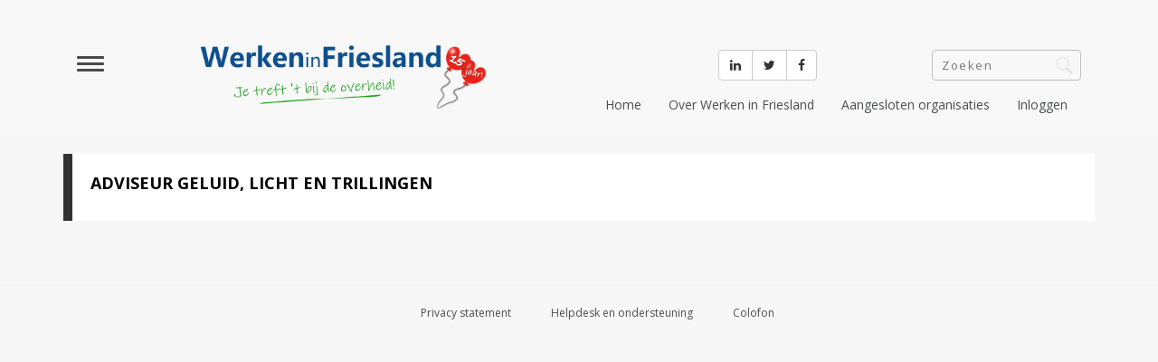

--- FILE ---
content_type: text/html; charset=UTF-8
request_url: https://www.werkeninfriesland.nl/plz-award/adviseur-geluid-licht-en-trillingen/
body_size: 6837
content:
<!DOCTYPE html>
<!DOCTYPE html>
<html lang="en">
	<head>
	<meta charset="utf-8">
	<meta name="viewport" content="width=device-width, initial-scale=1.0">
	<meta name="description" content="">
	<meta name="author" content="">

	<script>
    window.dataLayer.push({
      'event': 'page_view',
      'page_path': window.location.pathname, // The path of the current page
      'page_title': document.title            // The title of the current page
    });

    // Push custom organization data event to dataLayer
    window.dataLayer.push({
      'event': 'organizationData',
      'organizationName': 'Fumo'
    });
	</script>

	<!-- Just for debugging purposes. Don't actually copy this line! -->
	<!--[if lt IE 9]><script src="../../docs-assets/js/ie8-responsive-file-warning.js"></script><![endif]-->

	<!-- HTML5 shim and Respond.js IE8 support of HTML5 elements and media queries -->
	<!--[if lt IE 9]>
		<script src="https://oss.maxcdn.com/libs/html5shiv/3.7.0/html5shiv.js"></script>
		<script src="https://oss.maxcdn.com/libs/respond.js/1.4.2/respond.min.js"></script>
	<![endif]-->
 

<title>Adviseur geluid, licht en trillingen &#8211; Werken in Friesland</title>
<meta name='robots' content='max-image-preview:large' />
	<style>img:is([sizes="auto" i], [sizes^="auto," i]) { contain-intrinsic-size: 3000px 1500px }</style>
	<link rel="alternate" type="application/rss+xml" title="Werken in Friesland &raquo; feed" href="https://www.werkeninfriesland.nl/feed/" />
<link rel="alternate" type="application/rss+xml" title="Werken in Friesland &raquo; reacties feed" href="https://www.werkeninfriesland.nl/comments/feed/" />

<link rel='stylesheet' id='wp-block-library-css' href='https://www.werkeninfriesland.nl/wp-includes/css/dist/block-library/style.min.css?ver=6.8.3' type='text/css' media='all' />
<style id='classic-theme-styles-inline-css' type='text/css'>
/*! This file is auto-generated */
.wp-block-button__link{color:#fff;background-color:#32373c;border-radius:9999px;box-shadow:none;text-decoration:none;padding:calc(.667em + 2px) calc(1.333em + 2px);font-size:1.125em}.wp-block-file__button{background:#32373c;color:#fff;text-decoration:none}
</style>
<style id='global-styles-inline-css' type='text/css'>
:root{--wp--preset--aspect-ratio--square: 1;--wp--preset--aspect-ratio--4-3: 4/3;--wp--preset--aspect-ratio--3-4: 3/4;--wp--preset--aspect-ratio--3-2: 3/2;--wp--preset--aspect-ratio--2-3: 2/3;--wp--preset--aspect-ratio--16-9: 16/9;--wp--preset--aspect-ratio--9-16: 9/16;--wp--preset--color--black: #000000;--wp--preset--color--cyan-bluish-gray: #abb8c3;--wp--preset--color--white: #ffffff;--wp--preset--color--pale-pink: #f78da7;--wp--preset--color--vivid-red: #cf2e2e;--wp--preset--color--luminous-vivid-orange: #ff6900;--wp--preset--color--luminous-vivid-amber: #fcb900;--wp--preset--color--light-green-cyan: #7bdcb5;--wp--preset--color--vivid-green-cyan: #00d084;--wp--preset--color--pale-cyan-blue: #8ed1fc;--wp--preset--color--vivid-cyan-blue: #0693e3;--wp--preset--color--vivid-purple: #9b51e0;--wp--preset--gradient--vivid-cyan-blue-to-vivid-purple: linear-gradient(135deg,rgba(6,147,227,1) 0%,rgb(155,81,224) 100%);--wp--preset--gradient--light-green-cyan-to-vivid-green-cyan: linear-gradient(135deg,rgb(122,220,180) 0%,rgb(0,208,130) 100%);--wp--preset--gradient--luminous-vivid-amber-to-luminous-vivid-orange: linear-gradient(135deg,rgba(252,185,0,1) 0%,rgba(255,105,0,1) 100%);--wp--preset--gradient--luminous-vivid-orange-to-vivid-red: linear-gradient(135deg,rgba(255,105,0,1) 0%,rgb(207,46,46) 100%);--wp--preset--gradient--very-light-gray-to-cyan-bluish-gray: linear-gradient(135deg,rgb(238,238,238) 0%,rgb(169,184,195) 100%);--wp--preset--gradient--cool-to-warm-spectrum: linear-gradient(135deg,rgb(74,234,220) 0%,rgb(151,120,209) 20%,rgb(207,42,186) 40%,rgb(238,44,130) 60%,rgb(251,105,98) 80%,rgb(254,248,76) 100%);--wp--preset--gradient--blush-light-purple: linear-gradient(135deg,rgb(255,206,236) 0%,rgb(152,150,240) 100%);--wp--preset--gradient--blush-bordeaux: linear-gradient(135deg,rgb(254,205,165) 0%,rgb(254,45,45) 50%,rgb(107,0,62) 100%);--wp--preset--gradient--luminous-dusk: linear-gradient(135deg,rgb(255,203,112) 0%,rgb(199,81,192) 50%,rgb(65,88,208) 100%);--wp--preset--gradient--pale-ocean: linear-gradient(135deg,rgb(255,245,203) 0%,rgb(182,227,212) 50%,rgb(51,167,181) 100%);--wp--preset--gradient--electric-grass: linear-gradient(135deg,rgb(202,248,128) 0%,rgb(113,206,126) 100%);--wp--preset--gradient--midnight: linear-gradient(135deg,rgb(2,3,129) 0%,rgb(40,116,252) 100%);--wp--preset--font-size--small: 13px;--wp--preset--font-size--medium: 20px;--wp--preset--font-size--large: 36px;--wp--preset--font-size--x-large: 42px;--wp--preset--spacing--20: 0.44rem;--wp--preset--spacing--30: 0.67rem;--wp--preset--spacing--40: 1rem;--wp--preset--spacing--50: 1.5rem;--wp--preset--spacing--60: 2.25rem;--wp--preset--spacing--70: 3.38rem;--wp--preset--spacing--80: 5.06rem;--wp--preset--shadow--natural: 6px 6px 9px rgba(0, 0, 0, 0.2);--wp--preset--shadow--deep: 12px 12px 50px rgba(0, 0, 0, 0.4);--wp--preset--shadow--sharp: 6px 6px 0px rgba(0, 0, 0, 0.2);--wp--preset--shadow--outlined: 6px 6px 0px -3px rgba(255, 255, 255, 1), 6px 6px rgba(0, 0, 0, 1);--wp--preset--shadow--crisp: 6px 6px 0px rgba(0, 0, 0, 1);}:where(.is-layout-flex){gap: 0.5em;}:where(.is-layout-grid){gap: 0.5em;}body .is-layout-flex{display: flex;}.is-layout-flex{flex-wrap: wrap;align-items: center;}.is-layout-flex > :is(*, div){margin: 0;}body .is-layout-grid{display: grid;}.is-layout-grid > :is(*, div){margin: 0;}:where(.wp-block-columns.is-layout-flex){gap: 2em;}:where(.wp-block-columns.is-layout-grid){gap: 2em;}:where(.wp-block-post-template.is-layout-flex){gap: 1.25em;}:where(.wp-block-post-template.is-layout-grid){gap: 1.25em;}.has-black-color{color: var(--wp--preset--color--black) !important;}.has-cyan-bluish-gray-color{color: var(--wp--preset--color--cyan-bluish-gray) !important;}.has-white-color{color: var(--wp--preset--color--white) !important;}.has-pale-pink-color{color: var(--wp--preset--color--pale-pink) !important;}.has-vivid-red-color{color: var(--wp--preset--color--vivid-red) !important;}.has-luminous-vivid-orange-color{color: var(--wp--preset--color--luminous-vivid-orange) !important;}.has-luminous-vivid-amber-color{color: var(--wp--preset--color--luminous-vivid-amber) !important;}.has-light-green-cyan-color{color: var(--wp--preset--color--light-green-cyan) !important;}.has-vivid-green-cyan-color{color: var(--wp--preset--color--vivid-green-cyan) !important;}.has-pale-cyan-blue-color{color: var(--wp--preset--color--pale-cyan-blue) !important;}.has-vivid-cyan-blue-color{color: var(--wp--preset--color--vivid-cyan-blue) !important;}.has-vivid-purple-color{color: var(--wp--preset--color--vivid-purple) !important;}.has-black-background-color{background-color: var(--wp--preset--color--black) !important;}.has-cyan-bluish-gray-background-color{background-color: var(--wp--preset--color--cyan-bluish-gray) !important;}.has-white-background-color{background-color: var(--wp--preset--color--white) !important;}.has-pale-pink-background-color{background-color: var(--wp--preset--color--pale-pink) !important;}.has-vivid-red-background-color{background-color: var(--wp--preset--color--vivid-red) !important;}.has-luminous-vivid-orange-background-color{background-color: var(--wp--preset--color--luminous-vivid-orange) !important;}.has-luminous-vivid-amber-background-color{background-color: var(--wp--preset--color--luminous-vivid-amber) !important;}.has-light-green-cyan-background-color{background-color: var(--wp--preset--color--light-green-cyan) !important;}.has-vivid-green-cyan-background-color{background-color: var(--wp--preset--color--vivid-green-cyan) !important;}.has-pale-cyan-blue-background-color{background-color: var(--wp--preset--color--pale-cyan-blue) !important;}.has-vivid-cyan-blue-background-color{background-color: var(--wp--preset--color--vivid-cyan-blue) !important;}.has-vivid-purple-background-color{background-color: var(--wp--preset--color--vivid-purple) !important;}.has-black-border-color{border-color: var(--wp--preset--color--black) !important;}.has-cyan-bluish-gray-border-color{border-color: var(--wp--preset--color--cyan-bluish-gray) !important;}.has-white-border-color{border-color: var(--wp--preset--color--white) !important;}.has-pale-pink-border-color{border-color: var(--wp--preset--color--pale-pink) !important;}.has-vivid-red-border-color{border-color: var(--wp--preset--color--vivid-red) !important;}.has-luminous-vivid-orange-border-color{border-color: var(--wp--preset--color--luminous-vivid-orange) !important;}.has-luminous-vivid-amber-border-color{border-color: var(--wp--preset--color--luminous-vivid-amber) !important;}.has-light-green-cyan-border-color{border-color: var(--wp--preset--color--light-green-cyan) !important;}.has-vivid-green-cyan-border-color{border-color: var(--wp--preset--color--vivid-green-cyan) !important;}.has-pale-cyan-blue-border-color{border-color: var(--wp--preset--color--pale-cyan-blue) !important;}.has-vivid-cyan-blue-border-color{border-color: var(--wp--preset--color--vivid-cyan-blue) !important;}.has-vivid-purple-border-color{border-color: var(--wp--preset--color--vivid-purple) !important;}.has-vivid-cyan-blue-to-vivid-purple-gradient-background{background: var(--wp--preset--gradient--vivid-cyan-blue-to-vivid-purple) !important;}.has-light-green-cyan-to-vivid-green-cyan-gradient-background{background: var(--wp--preset--gradient--light-green-cyan-to-vivid-green-cyan) !important;}.has-luminous-vivid-amber-to-luminous-vivid-orange-gradient-background{background: var(--wp--preset--gradient--luminous-vivid-amber-to-luminous-vivid-orange) !important;}.has-luminous-vivid-orange-to-vivid-red-gradient-background{background: var(--wp--preset--gradient--luminous-vivid-orange-to-vivid-red) !important;}.has-very-light-gray-to-cyan-bluish-gray-gradient-background{background: var(--wp--preset--gradient--very-light-gray-to-cyan-bluish-gray) !important;}.has-cool-to-warm-spectrum-gradient-background{background: var(--wp--preset--gradient--cool-to-warm-spectrum) !important;}.has-blush-light-purple-gradient-background{background: var(--wp--preset--gradient--blush-light-purple) !important;}.has-blush-bordeaux-gradient-background{background: var(--wp--preset--gradient--blush-bordeaux) !important;}.has-luminous-dusk-gradient-background{background: var(--wp--preset--gradient--luminous-dusk) !important;}.has-pale-ocean-gradient-background{background: var(--wp--preset--gradient--pale-ocean) !important;}.has-electric-grass-gradient-background{background: var(--wp--preset--gradient--electric-grass) !important;}.has-midnight-gradient-background{background: var(--wp--preset--gradient--midnight) !important;}.has-small-font-size{font-size: var(--wp--preset--font-size--small) !important;}.has-medium-font-size{font-size: var(--wp--preset--font-size--medium) !important;}.has-large-font-size{font-size: var(--wp--preset--font-size--large) !important;}.has-x-large-font-size{font-size: var(--wp--preset--font-size--x-large) !important;}
:where(.wp-block-post-template.is-layout-flex){gap: 1.25em;}:where(.wp-block-post-template.is-layout-grid){gap: 1.25em;}
:where(.wp-block-columns.is-layout-flex){gap: 2em;}:where(.wp-block-columns.is-layout-grid){gap: 2em;}
:root :where(.wp-block-pullquote){font-size: 1.5em;line-height: 1.6;}
</style>
<link rel='stylesheet' id='events-manager-css' href='https://www.werkeninfriesland.nl/wp-content/plugins/events-manager/includes/css/events-manager.min.css?ver=7.2.2.1' type='text/css' media='all' />
<style id='events-manager-inline-css' type='text/css'>
body .em { --font-family : inherit; --font-weight : inherit; --font-size : 1em; --line-height : inherit; }
</style>
<link rel='stylesheet' id='events-manager-pro-css' href='https://www.werkeninfriesland.nl/wp-content/plugins/events-manager-pro/includes/css/events-manager-pro.css?ver=2.7' type='text/css' media='all' />
<link rel='stylesheet' id='werkeninfriesland-bootstrap-css' href='https://www.werkeninfriesland.nl/wp-content/themes/werkeninfriesland/css/bootstrap.css?ver=6.8.3' type='text/css' media='all' />
<link rel='stylesheet' id='werkeninfriesland-jasny-css' href='https://www.werkeninfriesland.nl/wp-content/themes/werkeninfriesland/css/jasny-bootstrap.min.css?ver=6.8.3' type='text/css' media='all' />
<link rel='stylesheet' id='werkeninfriesland-font-awesome-css' href='https://www.werkeninfriesland.nl/wp-content/themes/werkeninfriesland/css/font-awesome.min.css?ver=6.8.3' type='text/css' media='all' />
<link rel='stylesheet' id='werkeninfriesland-style-css' href='https://www.werkeninfriesland.nl/wp-content/themes/werkeninfriesland/style.css?ver=6.8.3' type='text/css' media='all' />
<script type="text/javascript" src="https://www.werkeninfriesland.nl/wp-includes/js/jquery/jquery.min.js?ver=3.7.1" id="jquery-core-js"></script>
<script type="text/javascript" src="https://www.werkeninfriesland.nl/wp-includes/js/jquery/jquery-migrate.min.js?ver=3.4.1" id="jquery-migrate-js"></script>
<script type="text/javascript" src="https://www.werkeninfriesland.nl/wp-includes/js/jquery/ui/core.min.js?ver=1.13.3" id="jquery-ui-core-js"></script>
<script type="text/javascript" src="https://www.werkeninfriesland.nl/wp-includes/js/jquery/ui/mouse.min.js?ver=1.13.3" id="jquery-ui-mouse-js"></script>
<script type="text/javascript" src="https://www.werkeninfriesland.nl/wp-includes/js/jquery/ui/sortable.min.js?ver=1.13.3" id="jquery-ui-sortable-js"></script>
<script type="text/javascript" src="https://www.werkeninfriesland.nl/wp-includes/js/jquery/ui/datepicker.min.js?ver=1.13.3" id="jquery-ui-datepicker-js"></script>
<script type="text/javascript" id="jquery-ui-datepicker-js-after">
/* <![CDATA[ */
jQuery(function(jQuery){jQuery.datepicker.setDefaults({"closeText":"Sluiten","currentText":"Vandaag","monthNames":["januari","februari","maart","april","mei","juni","juli","augustus","september","oktober","november","december"],"monthNamesShort":["jan","feb","mrt","apr","mei","jun","jul","aug","sep","okt","nov","dec"],"nextText":"Volgende","prevText":"Vorige","dayNames":["zondag","maandag","dinsdag","woensdag","donderdag","vrijdag","zaterdag"],"dayNamesShort":["zo","ma","di","wo","do","vr","za"],"dayNamesMin":["Z","M","D","W","D","V","Z"],"dateFormat":"d MM yy","firstDay":1,"isRTL":false});});
/* ]]> */
</script>
<script type="text/javascript" src="https://www.werkeninfriesland.nl/wp-includes/js/jquery/ui/resizable.min.js?ver=1.13.3" id="jquery-ui-resizable-js"></script>
<script type="text/javascript" src="https://www.werkeninfriesland.nl/wp-includes/js/jquery/ui/draggable.min.js?ver=1.13.3" id="jquery-ui-draggable-js"></script>
<script type="text/javascript" src="https://www.werkeninfriesland.nl/wp-includes/js/jquery/ui/controlgroup.min.js?ver=1.13.3" id="jquery-ui-controlgroup-js"></script>
<script type="text/javascript" src="https://www.werkeninfriesland.nl/wp-includes/js/jquery/ui/checkboxradio.min.js?ver=1.13.3" id="jquery-ui-checkboxradio-js"></script>
<script type="text/javascript" src="https://www.werkeninfriesland.nl/wp-includes/js/jquery/ui/button.min.js?ver=1.13.3" id="jquery-ui-button-js"></script>
<script type="text/javascript" src="https://www.werkeninfriesland.nl/wp-includes/js/jquery/ui/dialog.min.js?ver=1.13.3" id="jquery-ui-dialog-js"></script>
<script type="text/javascript" id="events-manager-js-extra">
/* <![CDATA[ */
var EM = {"ajaxurl":"https:\/\/www.werkeninfriesland.nl\/wp-admin\/admin-ajax.php","locationajaxurl":"https:\/\/www.werkeninfriesland.nl\/wp-admin\/admin-ajax.php?action=locations_search","firstDay":"1","locale":"nl","dateFormat":"yy-mm-dd","ui_css":"https:\/\/www.werkeninfriesland.nl\/wp-content\/plugins\/events-manager\/includes\/css\/jquery-ui\/build.min.css","show24hours":"1","is_ssl":"1","autocomplete_limit":"10","calendar":{"breakpoints":{"small":560,"medium":908,"large":false}},"phone":"","datepicker":{"format":"d\/m\/Y","locale":"nl"},"search":{"breakpoints":{"small":650,"medium":850,"full":false}},"url":"https:\/\/www.werkeninfriesland.nl\/wp-content\/plugins\/events-manager","assets":{"input.em-uploader":{"js":{"em-uploader":{"url":"https:\/\/www.werkeninfriesland.nl\/wp-content\/plugins\/events-manager\/includes\/js\/em-uploader.js?v=7.2.2.1","event":"em_uploader_ready"}}},".em-event-editor":{"js":{"event-editor":{"url":"https:\/\/www.werkeninfriesland.nl\/wp-content\/plugins\/events-manager\/includes\/js\/events-manager-event-editor.js?v=7.2.2.1","event":"em_event_editor_ready"}},"css":{"event-editor":"https:\/\/www.werkeninfriesland.nl\/wp-content\/plugins\/events-manager\/includes\/css\/events-manager-event-editor.min.css?v=7.2.2.1"}},".em-recurrence-sets, .em-timezone":{"js":{"luxon":{"url":"luxon\/luxon.js?v=7.2.2.1","event":"em_luxon_ready"}}},".em-booking-form, #em-booking-form, .em-booking-recurring, .em-event-booking-form":{"js":{"em-bookings":{"url":"https:\/\/www.werkeninfriesland.nl\/wp-content\/plugins\/events-manager\/includes\/js\/bookingsform.js?v=7.2.2.1","event":"em_booking_form_js_loaded"}}},"#em-opt-archetypes":{"js":{"archetypes":"https:\/\/www.werkeninfriesland.nl\/wp-content\/plugins\/events-manager\/includes\/js\/admin-archetype-editor.js?v=7.2.2.1","archetypes_ms":"https:\/\/www.werkeninfriesland.nl\/wp-content\/plugins\/events-manager\/includes\/js\/admin-archetypes.js?v=7.2.2.1","qs":"qs\/qs.js?v=7.2.2.1"}}},"cached":"1","bookingInProgress":"Wacht tot de reservering verstuurd is.","tickets_save":"Ticket opslaan","bookingajaxurl":"https:\/\/www.werkeninfriesland.nl\/wp-admin\/admin-ajax.php","bookings_export_save":"Exporteer boekingen","bookings_settings_save":"Instellingen opslaan","booking_delete":"Weet je zeker dat je dit wilt verwijderen?","booking_offset":"30","bookings":{"submit_button":{"text":{"default":"Aanmelding versturen","free":"Aanmelding versturen","payment":"Aanmelding versturen","processing":"Processing ..."}},"update_listener":""},"bb_full":"Uitverkocht","bb_book":"Aanmelden","bb_booking":"Aanmelden...","bb_booked":"Aanmelding ingezonden","bb_error":"Aanmelding mislukt. Nogmaals proberen?","bb_cancel":"Annuleren","bb_canceling":"Annuleren...","bb_cancelled":"Geannuleerd","bb_cancel_error":"Geannuleerd fout. Nogmaals proberen?","txt_search":"Zoeken","txt_searching":"Bezig met zoeken...","txt_loading":"Aan het laden...","cache":"1"};
/* ]]> */
</script>
<script type="text/javascript" src="https://www.werkeninfriesland.nl/wp-content/plugins/events-manager/includes/js/events-manager.js?ver=7.2.2.1" id="events-manager-js"></script>
<script type="text/javascript" src="https://www.werkeninfriesland.nl/wp-content/plugins/events-manager/includes/external/flatpickr/l10n/nl.js?ver=7.2.2.1" id="em-flatpickr-localization-js"></script>
<script type="text/javascript" src="https://www.werkeninfriesland.nl/wp-content/plugins/events-manager-pro/includes/js/events-manager-pro.js?ver=2.7" id="events-manager-pro-js"></script>
<script type="text/javascript" src="https://www.werkeninfriesland.nl/wp-content/themes/werkeninfriesland/js/jquery-1.10.2.min.js?ver=6.8.3" id="werkeninfriesland-jquery-js"></script>
<script type="text/javascript" src="https://www.werkeninfriesland.nl/wp-content/themes/werkeninfriesland/js/bootstrap.min.js?ver=6.8.3" id="werkeninfriesland-bootstrap-js"></script>
<script type="text/javascript" src="https://www.werkeninfriesland.nl/wp-content/themes/werkeninfriesland/js/jasny-bootstrap.min.js?ver=6.8.3" id="werkeninfriesland-jasny-js"></script>

<link rel="canonical" href="https://www.werkeninfriesland.nl/plz-award/adviseur-geluid-licht-en-trillingen/" />
		<style type="text/css">
			.em-coupon-code { width:150px; }
			#em-coupon-loading { display:inline-block; width:16px; height: 16px; margin-left:4px; background:url(https://www.werkeninfriesland.nl/wp-content/plugins/events-manager-pro/includes/images/spinner.gif)}
			.em-coupon-message { display:inline-block; margin:5px 0px 0px 105px; text-indent:22px; }
			.em-coupon-success { color:green; background:url(https://www.werkeninfriesland.nl/wp-content/plugins/events-manager-pro/includes/images/success.png) 0px 0px no-repeat }
			.em-coupon-error { color:red; background:url(https://www.werkeninfriesland.nl/wp-content/plugins/events-manager-pro/includes/images/error.png) 0px 0px no-repeat }
			.em-cart-coupons-form .em-coupon-message{ margin:5px 0px 0px 0px; }
			#em-coupon-loading { margin-right:4px; }	
		</style>
		
		<!-- Google Tag Manager -->
		<script>(function(w,d,s,l,i){w[l]=w[l]||[];w[l].push({'gtm.start':
		new Date().getTime(),event:'gtm.js'});var f=d.getElementsByTagName(s)[0],
		j=d.createElement(s),dl=l!='dataLayer'?'&l='+l:'';j.async=true;j.src=
		'https://www.googletagmanager.com/gtm.js?id='+i+dl;f.parentNode.insertBefore(j,f);
		})(window,document,'script','dataLayer','GTM-K3796VT');</script>
		<!-- End Google Tag Manager -->		
    <style type="text/css">.recentcomments a{display:inline !important;padding:0 !important;margin:0 !important;}</style><style type="text/css" id="custom-background-css">
body.custom-background { background-color: #f7f7f7; }
</style>
	<link rel="icon" href="https://www.werkeninfriesland.nl/wp-content/uploads/2025/01/cropped-Pompebled-15-tabblad-website-32x32.png" sizes="32x32" />
<link rel="icon" href="https://www.werkeninfriesland.nl/wp-content/uploads/2025/01/cropped-Pompebled-15-tabblad-website-192x192.png" sizes="192x192" />
<link rel="apple-touch-icon" href="https://www.werkeninfriesland.nl/wp-content/uploads/2025/01/cropped-Pompebled-15-tabblad-website-180x180.png" />
<meta name="msapplication-TileImage" content="https://www.werkeninfriesland.nl/wp-content/uploads/2025/01/cropped-Pompebled-15-tabblad-website-270x270.png" />
		<style type="text/css" id="wp-custom-css">
			.logo {
    height: 80px;
    width: auto;
}		</style>
		

</head>
<body 
>


<section class="alert 
alert--hidden">
    <div class="alert__outer">
        <div class="alert__wrapper">
            <div class="alert__content">
                <h3 class="alert__title">Let op! </h3>
                <p class="alert__text caption">Werken in Friesland beperkt aanwezig van 26 juli tot en met 10 augustus. Kijk voor meer info onder de rubriek Nieuws.</p>
            </div>
        </div>
    </div>
</section>

	<div id="navleft" class="navmenu navmenu-default navmenu-fixed-left offcanvas">
		<ul class="nav navmenu-nav">
									<li class=""><a href="https://www.werkeninfriesland.nl//nieuws">Nieuws</a></li>
						<li class="color1"><a href="https://www.werkeninfriesland.nl/vacatures">Vacatures</a></li>
						<li class="color4"><a href="https://www.werkeninfriesland.nl/inhuur-externen">Tijdelijke opdrachten</a></li>
						<li class="color2"><a href="https://lereninfriesland.nl/execute/cal20211?categories%5B%5D=7">Opleidingen</a></li>
						<li class=""><a href="https://lereninfriesland.nl/execute/cal20211?categories%5B%5D=8">Evenementen en bijeenkomsten</a></li>
						<li class="color5"><a href="https://www.werkeninfriesland.nl/week-van-de-uitwisseling">Week van de uitwisseling</a></li>
						<li class=""><a href="https://www.werkeninfriesland.nl//Loopbaanorientatie">Loopbaanoriëntatie</a></li>
						<li class=""><a href="https://www.werkeninfriesland.nl/vertrouwenspersonen">Vertrouwenspersonen</a></li>
						<li class="color8"><a href="https://www.werkeninfriesland.nl/stages">Stages en Traineeships</a></li>
						<li class="color3"><a href="https://www.werkeninfriesland.nl/internevacatures">Interne vacatures</a></li>
				</ul>
	</div>

	<div id ="navright" class="navmenu navmenu-default navmenu-fixed-right offcanvas">

		<ul id="menu-top-right" class="nav nnavmenu-nav"><li id="menu-item-2849905" class="menu-item menu-item-type-custom menu-item-object-custom menu-item-2849905"><a href="/">Home</a></li>
<li id="menu-item-2845497" class="menu-item menu-item-type-post_type menu-item-object-page menu-item-2845497"><a href="https://www.werkeninfriesland.nl/over/">Over Werken in Friesland</a></li>
<li id="menu-item-2849966" class="menu-item menu-item-type-post_type menu-item-object-page menu-item-2849966"><a href="https://www.werkeninfriesland.nl/deelnemers/">Aangesloten organisaties</a></li>
<li id="menu-item-2845496" class="menu-item menu-item-type-post_type menu-item-object-page menu-item-2845496"><a href="https://www.werkeninfriesland.nl/inloggen/">Inloggen</a></li>
</ul>	</div>
	
	<nav class="navbar navbar-default 
	 ">
		<div class="container">
		<div class="navbar-header">
			<button type="button" class="navbar-toggle navbar-left" data-toggle="offcanvas" data-target="#navleft" data-canvas="body">
			<span class="icon-bar"></span>
			<span class="icon-bar"></span>
			<span class="icon-bar"></span>
			</button>
		  
			<button type="button" class="navbar-toggle " data-toggle="offcanvas" data-target="#navright" data-canvas="body">
			<span class="sr-only">Toggle navigation</span>
			<span class="icon-bar"></span>
			<span class="icon-bar"></span>
			<span class="icon-bar"></span>
			</button>

			<div id="navbar" class="navbar-collapse collapse pull-right" >
			<div class="btn-group socialshare" style="float:left; margin-left:140px;">
				<a class="btn btn-large btn-default" href="https://www.linkedin.com/company/werken-in-friesland/" target="_blank" rel="tooltip" data-original-title="Volg ons via LinkedIn"><i class="fa fa-linkedin"></i></a>
				<a class="btn btn-large btn-default" href="https://twitter.com/WerkenFriesland" target="_blank" rel="tooltip" data-original-title="Volg ons via Twitter"><i class="fa fa-twitter"></i></a>
				<a class="btn btn-large btn-default" href="https://www.facebook.com/Werken-in-Friesland-252031714935186/" target="_blank" rel="tooltip" data-original-title="Volg ons via Facebook"><i class="fa fa-facebook"></i></a>
				<!-- <a class="btn btn-large btn-default" href="#" rel="tooltip" target="_blank" data-original-title="Deel via Google+"><i class="fa fa-google-plus"></i></a> -->
			</div>
				    <form method="get" id="searchform" action="https://www.werkeninfriesland.nl/">
        <input type="text" class="search" name="s" id="s" placeholder="Zoeken" />
    </form>				<ul id="menu-top-right-1" class="nav navbar-nav"><li class="menu-item menu-item-type-custom menu-item-object-custom menu-item-2849905"><a href="/">Home</a></li>
<li class="menu-item menu-item-type-post_type menu-item-object-page menu-item-2845497"><a href="https://www.werkeninfriesland.nl/over/">Over Werken in Friesland</a></li>
<li class="menu-item menu-item-type-post_type menu-item-object-page menu-item-2849966"><a href="https://www.werkeninfriesland.nl/deelnemers/">Aangesloten organisaties</a></li>
<li class="menu-item menu-item-type-post_type menu-item-object-page menu-item-2845496"><a href="https://www.werkeninfriesland.nl/inloggen/">Inloggen</a></li>
</ul>  
			
			</div>  
		<a class="navbar-brand" href="https://www.werkeninfriesland.nl/" rel="home"><img src="https://www.werkeninfriesland.nl/wp-content/themes/werkeninfriesland/images/logo-jubilieum.png" class="logo"></a>
		</div>
	</div>
	</nav>


	<section class="content">
		<div class="container">
		<div class="row">
			<div class="col-sm-12 col-md-12 detail">
				<div class="box color">
				<h1>Adviseur geluid, licht en trillingen</h1>
				</div>
				<div class="text color">	
				
				</div>
		</div>
		</div><!-- #row -->
	</div><!-- #container -->
</section>


<footer>
	<ul id="menu-footer" class="nav-footer"><li id="menu-item-2845498" class="menu-item menu-item-type-post_type menu-item-object-page menu-item-2845498"><a href="https://www.werkeninfriesland.nl/privacy-statement/">Privacy statement</a></li>
<li id="menu-item-2845503" class="menu-item menu-item-type-post_type menu-item-object-page menu-item-2845503"><a href="https://www.werkeninfriesland.nl/helpdesk-en-ondersteuning/">Helpdesk en ondersteuning</a></li>
<li id="menu-item-2849131" class="menu-item menu-item-type-custom menu-item-object-custom menu-item-2849131"><a href="https://www.werkeninfriesland.nl/colofon/">Colofon</a></li>
</ul></footer>	

<script type="speculationrules">
{"prefetch":[{"source":"document","where":{"and":[{"href_matches":"\/*"},{"not":{"href_matches":["\/wp-*.php","\/wp-admin\/*","\/wp-content\/uploads\/*","\/wp-content\/*","\/wp-content\/plugins\/*","\/wp-content\/themes\/werkeninfriesland\/*","\/*\\?(.+)"]}},{"not":{"selector_matches":"a[rel~=\"nofollow\"]"}},{"not":{"selector_matches":".no-prefetch, .no-prefetch a"}}]},"eagerness":"conservative"}]}
</script>
		<script type="text/javascript">
			(function() {
				let targetObjectName = 'EM';
				if ( typeof window[targetObjectName] === 'object' && window[targetObjectName] !== null ) {
					Object.assign( window[targetObjectName], []);
				} else {
					console.warn( 'Could not merge extra data: window.' + targetObjectName + ' not found or not an object.' );
				}
			})();
		</script>
		<script type="text/javascript">

  var _gaq = _gaq || [];
  _gaq.push(['_setAccount', 'UA-26018752-6']);
  _gaq.push(['_setDomainName', 'werkeninfriesland.nl']);
  _gaq.push(['_trackPageview']);

  (function() {
    var ga = document.createElement('script'); ga.type = 'text/javascript'; ga.async = true;
    ga.src = ('https:' == document.location.protocol ? 'https://ssl' : 'http://www') + '.google-analytics.com/ga.js';
    var s = document.getElementsByTagName('script')[0]; s.parentNode.insertBefore(ga, s);
  })();

</script>

</body>
</html>


<!-- Page cached by LiteSpeed Cache 7.6.2 on 2026-01-19 11:38:40 -->